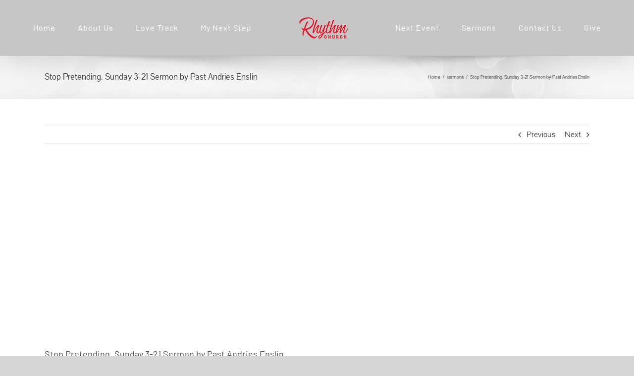

--- FILE ---
content_type: text/html; charset=UTF-8
request_url: https://rc-austin.com/stop-pretending-sunday-3-21-sermon-by-past-andries-enslin/
body_size: 9927
content:
<!DOCTYPE html>
<html class="avada-html-layout-wide avada-html-header-position-top" lang="en-US" prefix="og: http://ogp.me/ns# fb: http://ogp.me/ns/fb#">
<head>
	<meta http-equiv="X-UA-Compatible" content="IE=edge" />
	<meta http-equiv="Content-Type" content="text/html; charset=utf-8"/>
	<meta name="viewport" content="width=device-width, initial-scale=1" />
	<title>Stop Pretending. Sunday 3-21 Sermon by Past Andries Enslin &#8211; Rhythm Church</title>
<meta name='robots' content='max-image-preview:large' />
<link rel="alternate" type="application/rss+xml" title="Rhythm Church &raquo; Feed" href="https://rc-austin.com/feed/" />
<link rel="alternate" type="application/rss+xml" title="Rhythm Church &raquo; Comments Feed" href="https://rc-austin.com/comments/feed/" />
					<link rel="shortcut icon" href="https://rc-austin.com/wp-content/uploads/2020/02/favicon.png" type="image/x-icon" />
		
		
		
				<link rel="alternate" type="application/rss+xml" title="Rhythm Church &raquo; Stop Pretending. Sunday 3-21 Sermon by Past Andries Enslin Comments Feed" href="https://rc-austin.com/stop-pretending-sunday-3-21-sermon-by-past-andries-enslin/feed/" />
<style type="text/css">.brave_popup{display:none}</style><script data-no-optimize="1"> var brave_popup_data = {}; var bravepop_emailValidation=false; var brave_popup_videos = {};  var brave_popup_formData = {};var brave_popup_adminUser = false; var brave_popup_pageInfo = {"type":"single","pageID":803,"singleType":"post"};  var bravepop_emailSuggestions={};</script>
		<meta property="og:title" content="Stop Pretending. Sunday 3-21 Sermon by Past Andries Enslin"/>
		<meta property="og:type" content="article"/>
		<meta property="og:url" content="https://rc-austin.com/stop-pretending-sunday-3-21-sermon-by-past-andries-enslin/"/>
		<meta property="og:site_name" content="Rhythm Church"/>
		<meta property="og:description" content=""/>

									<meta property="og:image" content="https://rc-austin.com/wp-content/uploads/2021/02/klein-200-x-50-rooi.png"/>
							<script type="text/javascript">
/* <![CDATA[ */
window._wpemojiSettings = {"baseUrl":"https:\/\/s.w.org\/images\/core\/emoji\/14.0.0\/72x72\/","ext":".png","svgUrl":"https:\/\/s.w.org\/images\/core\/emoji\/14.0.0\/svg\/","svgExt":".svg","source":{"concatemoji":"https:\/\/rc-austin.com\/wp-includes\/js\/wp-emoji-release.min.js?ver=6.4.7"}};
/*! This file is auto-generated */
!function(i,n){var o,s,e;function c(e){try{var t={supportTests:e,timestamp:(new Date).valueOf()};sessionStorage.setItem(o,JSON.stringify(t))}catch(e){}}function p(e,t,n){e.clearRect(0,0,e.canvas.width,e.canvas.height),e.fillText(t,0,0);var t=new Uint32Array(e.getImageData(0,0,e.canvas.width,e.canvas.height).data),r=(e.clearRect(0,0,e.canvas.width,e.canvas.height),e.fillText(n,0,0),new Uint32Array(e.getImageData(0,0,e.canvas.width,e.canvas.height).data));return t.every(function(e,t){return e===r[t]})}function u(e,t,n){switch(t){case"flag":return n(e,"\ud83c\udff3\ufe0f\u200d\u26a7\ufe0f","\ud83c\udff3\ufe0f\u200b\u26a7\ufe0f")?!1:!n(e,"\ud83c\uddfa\ud83c\uddf3","\ud83c\uddfa\u200b\ud83c\uddf3")&&!n(e,"\ud83c\udff4\udb40\udc67\udb40\udc62\udb40\udc65\udb40\udc6e\udb40\udc67\udb40\udc7f","\ud83c\udff4\u200b\udb40\udc67\u200b\udb40\udc62\u200b\udb40\udc65\u200b\udb40\udc6e\u200b\udb40\udc67\u200b\udb40\udc7f");case"emoji":return!n(e,"\ud83e\udef1\ud83c\udffb\u200d\ud83e\udef2\ud83c\udfff","\ud83e\udef1\ud83c\udffb\u200b\ud83e\udef2\ud83c\udfff")}return!1}function f(e,t,n){var r="undefined"!=typeof WorkerGlobalScope&&self instanceof WorkerGlobalScope?new OffscreenCanvas(300,150):i.createElement("canvas"),a=r.getContext("2d",{willReadFrequently:!0}),o=(a.textBaseline="top",a.font="600 32px Arial",{});return e.forEach(function(e){o[e]=t(a,e,n)}),o}function t(e){var t=i.createElement("script");t.src=e,t.defer=!0,i.head.appendChild(t)}"undefined"!=typeof Promise&&(o="wpEmojiSettingsSupports",s=["flag","emoji"],n.supports={everything:!0,everythingExceptFlag:!0},e=new Promise(function(e){i.addEventListener("DOMContentLoaded",e,{once:!0})}),new Promise(function(t){var n=function(){try{var e=JSON.parse(sessionStorage.getItem(o));if("object"==typeof e&&"number"==typeof e.timestamp&&(new Date).valueOf()<e.timestamp+604800&&"object"==typeof e.supportTests)return e.supportTests}catch(e){}return null}();if(!n){if("undefined"!=typeof Worker&&"undefined"!=typeof OffscreenCanvas&&"undefined"!=typeof URL&&URL.createObjectURL&&"undefined"!=typeof Blob)try{var e="postMessage("+f.toString()+"("+[JSON.stringify(s),u.toString(),p.toString()].join(",")+"));",r=new Blob([e],{type:"text/javascript"}),a=new Worker(URL.createObjectURL(r),{name:"wpTestEmojiSupports"});return void(a.onmessage=function(e){c(n=e.data),a.terminate(),t(n)})}catch(e){}c(n=f(s,u,p))}t(n)}).then(function(e){for(var t in e)n.supports[t]=e[t],n.supports.everything=n.supports.everything&&n.supports[t],"flag"!==t&&(n.supports.everythingExceptFlag=n.supports.everythingExceptFlag&&n.supports[t]);n.supports.everythingExceptFlag=n.supports.everythingExceptFlag&&!n.supports.flag,n.DOMReady=!1,n.readyCallback=function(){n.DOMReady=!0}}).then(function(){return e}).then(function(){var e;n.supports.everything||(n.readyCallback(),(e=n.source||{}).concatemoji?t(e.concatemoji):e.wpemoji&&e.twemoji&&(t(e.twemoji),t(e.wpemoji)))}))}((window,document),window._wpemojiSettings);
/* ]]> */
</script>
<style id='wp-emoji-styles-inline-css' type='text/css'>

	img.wp-smiley, img.emoji {
		display: inline !important;
		border: none !important;
		box-shadow: none !important;
		height: 1em !important;
		width: 1em !important;
		margin: 0 0.07em !important;
		vertical-align: -0.1em !important;
		background: none !important;
		padding: 0 !important;
	}
</style>
<link rel='stylesheet' id='fusion-dynamic-css-css' href='https://rc-austin.com/wp-content/uploads/fusion-styles/5a52d5afddb62dfcf6a7523b1c3b39a2.min.css?ver=3.11.3' type='text/css' media='all' />
<script type="text/javascript" src="https://rc-austin.com/wp-includes/js/jquery/jquery.min.js?ver=3.7.1" id="jquery-core-js"></script>
<script type="text/javascript" src="https://rc-austin.com/wp-includes/js/jquery/jquery-migrate.min.js?ver=3.4.1" id="jquery-migrate-js"></script>
<link rel="https://api.w.org/" href="https://rc-austin.com/wp-json/" /><link rel="alternate" type="application/json" href="https://rc-austin.com/wp-json/wp/v2/posts/803" /><link rel="EditURI" type="application/rsd+xml" title="RSD" href="https://rc-austin.com/xmlrpc.php?rsd" />
<meta name="generator" content="WordPress 6.4.7" />
<link rel="canonical" href="https://rc-austin.com/stop-pretending-sunday-3-21-sermon-by-past-andries-enslin/" />
<link rel='shortlink' href='https://rc-austin.com/?p=803' />
<link rel="alternate" type="application/json+oembed" href="https://rc-austin.com/wp-json/oembed/1.0/embed?url=https%3A%2F%2Frc-austin.com%2Fstop-pretending-sunday-3-21-sermon-by-past-andries-enslin%2F" />
<link rel="alternate" type="text/xml+oembed" href="https://rc-austin.com/wp-json/oembed/1.0/embed?url=https%3A%2F%2Frc-austin.com%2Fstop-pretending-sunday-3-21-sermon-by-past-andries-enslin%2F&#038;format=xml" />
<style type="text/css" id="css-fb-visibility">@media screen and (max-width: 640px){.fusion-no-small-visibility{display:none !important;}body .sm-text-align-center{text-align:center !important;}body .sm-text-align-left{text-align:left !important;}body .sm-text-align-right{text-align:right !important;}body .sm-flex-align-center{justify-content:center !important;}body .sm-flex-align-flex-start{justify-content:flex-start !important;}body .sm-flex-align-flex-end{justify-content:flex-end !important;}body .sm-mx-auto{margin-left:auto !important;margin-right:auto !important;}body .sm-ml-auto{margin-left:auto !important;}body .sm-mr-auto{margin-right:auto !important;}body .fusion-absolute-position-small{position:absolute;top:auto;width:100%;}.awb-sticky.awb-sticky-small{ position: sticky; top: var(--awb-sticky-offset,0); }}@media screen and (min-width: 641px) and (max-width: 1024px){.fusion-no-medium-visibility{display:none !important;}body .md-text-align-center{text-align:center !important;}body .md-text-align-left{text-align:left !important;}body .md-text-align-right{text-align:right !important;}body .md-flex-align-center{justify-content:center !important;}body .md-flex-align-flex-start{justify-content:flex-start !important;}body .md-flex-align-flex-end{justify-content:flex-end !important;}body .md-mx-auto{margin-left:auto !important;margin-right:auto !important;}body .md-ml-auto{margin-left:auto !important;}body .md-mr-auto{margin-right:auto !important;}body .fusion-absolute-position-medium{position:absolute;top:auto;width:100%;}.awb-sticky.awb-sticky-medium{ position: sticky; top: var(--awb-sticky-offset,0); }}@media screen and (min-width: 1025px){.fusion-no-large-visibility{display:none !important;}body .lg-text-align-center{text-align:center !important;}body .lg-text-align-left{text-align:left !important;}body .lg-text-align-right{text-align:right !important;}body .lg-flex-align-center{justify-content:center !important;}body .lg-flex-align-flex-start{justify-content:flex-start !important;}body .lg-flex-align-flex-end{justify-content:flex-end !important;}body .lg-mx-auto{margin-left:auto !important;margin-right:auto !important;}body .lg-ml-auto{margin-left:auto !important;}body .lg-mr-auto{margin-right:auto !important;}body .fusion-absolute-position-large{position:absolute;top:auto;width:100%;}.awb-sticky.awb-sticky-large{ position: sticky; top: var(--awb-sticky-offset,0); }}</style><style type="text/css">.recentcomments a{display:inline !important;padding:0 !important;margin:0 !important;}</style><link rel="icon" href="https://rc-austin.com/wp-content/uploads/2020/06/cropped-rhythm-church-R-1-32x32.png" sizes="32x32" />
<link rel="icon" href="https://rc-austin.com/wp-content/uploads/2020/06/cropped-rhythm-church-R-1-192x192.png" sizes="192x192" />
<link rel="apple-touch-icon" href="https://rc-austin.com/wp-content/uploads/2020/06/cropped-rhythm-church-R-1-180x180.png" />
<meta name="msapplication-TileImage" content="https://rc-austin.com/wp-content/uploads/2020/06/cropped-rhythm-church-R-1-270x270.png" />
		<script type="text/javascript">
			var doc = document.documentElement;
			doc.setAttribute( 'data-useragent', navigator.userAgent );
		</script>
		
	</head>

<body class="post-template-default single single-post postid-803 single-format-standard fusion-image-hovers fusion-pagination-sizing fusion-button_type-flat fusion-button_span-no fusion-button_gradient-linear avada-image-rollover-circle-yes avada-image-rollover-yes avada-image-rollover-direction-left fusion-body ltr fusion-sticky-header no-mobile-sticky-header no-mobile-slidingbar no-mobile-totop avada-has-rev-slider-styles fusion-disable-outline fusion-sub-menu-fade mobile-logo-pos-left layout-wide-mode avada-has-boxed-modal-shadow- layout-scroll-offset-full avada-has-zero-margin-offset-top fusion-top-header menu-text-align-center mobile-menu-design-modern fusion-show-pagination-text fusion-header-layout-v7 avada-responsive avada-footer-fx-none avada-menu-highlight-style-textcolor fusion-search-form-classic fusion-main-menu-search-dropdown fusion-avatar-square avada-dropdown-styles avada-blog-layout-large avada-blog-archive-layout-large avada-header-shadow-yes avada-menu-icon-position-left avada-has-megamenu-shadow avada-has-mainmenu-dropdown-divider avada-has-header-100-width avada-has-mobile-menu-search avada-has-breadcrumb-mobile-hidden avada-has-titlebar-bar_and_content avada-has-pagination-width_height avada-flyout-menu-direction-fade avada-ec-views-v1" data-awb-post-id="803">
		<a class="skip-link screen-reader-text" href="#content">Skip to content</a>

	<div id="boxed-wrapper">
		
		<div id="wrapper" class="fusion-wrapper">
			<div id="home" style="position:relative;top:-1px;"></div>
							
					
			<header class="fusion-header-wrapper fusion-header-shadow">
				<div class="fusion-header-v7 fusion-logo-alignment fusion-logo-left fusion-sticky-menu- fusion-sticky-logo-1 fusion-mobile-logo-  fusion-mobile-menu-design-modern">
					<div class="fusion-header-sticky-height"></div>
<div class="fusion-header" >
	<div class="fusion-row fusion-middle-logo-menu">
				<nav class="fusion-main-menu fusion-main-menu-sticky" aria-label="Main Menu"><ul id="menu-main-nav" class="fusion-menu fusion-middle-logo-ul"><li  id="menu-item-35"  class="menu-item menu-item-type-post_type menu-item-object-page menu-item-home menu-item-35"  data-item-id="35"><a  href="https://rc-austin.com/" class="fusion-top-level-link fusion-textcolor-highlight"><span class="menu-text">Home</span></a></li><li  id="menu-item-36"  class="menu-item menu-item-type-custom menu-item-object-custom menu-item-36"  data-item-id="36"><a  href="#about-us" class="fusion-top-level-link fusion-textcolor-highlight"><span class="menu-text">About Us</span></a></li><li  id="menu-item-37"  class="menu-item menu-item-type-custom menu-item-object-custom menu-item-37"  data-item-id="37"><a  href="#love-track" class="fusion-top-level-link fusion-textcolor-highlight"><span class="menu-text">Love Track</span></a></li><li  id="menu-item-969"  class="menu-item menu-item-type-custom menu-item-object-custom menu-item-969"  data-item-id="969"><a  href="#my-next-step" class="fusion-top-level-link fusion-textcolor-highlight"><span class="menu-text">My Next Step</span></a></li>	<li class="fusion-middle-logo-menu-logo fusion-logo" data-margin-top="31px" data-margin-bottom="31px" data-margin-left="0px" data-margin-right="0px">
			<a class="fusion-logo-link"  href="https://rc-austin.com/" >

						<!-- standard logo -->
			<img src="https://rc-austin.com/wp-content/uploads/2021/02/klein-200-x-50-rooi.png" srcset="https://rc-austin.com/wp-content/uploads/2021/02/klein-200-x-50-rooi.png 1x" width="200" height="50" alt="Rhythm Church Logo" data-retina_logo_url="" class="fusion-standard-logo" />

			
											<!-- sticky header logo -->
				<img src="https://rc-austin.com/wp-content/uploads/2021/02/klein-200-x-50-wit.png" srcset="https://rc-austin.com/wp-content/uploads/2021/02/klein-200-x-50-wit.png 1x" width="200" height="50" alt="Rhythm Church Logo" data-retina_logo_url="" class="fusion-sticky-logo" />
					</a>
		</li><li  id="menu-item-981"  class="menu-item menu-item-type-custom menu-item-object-custom menu-item-981"  data-item-id="981"><a  href="#next-event" class="fusion-top-level-link fusion-textcolor-highlight"><span class="menu-text">Next Event</span></a></li><li  id="menu-item-227"  class="menu-item menu-item-type-post_type menu-item-object-page menu-item-227"  data-item-id="227"><a  href="https://rc-austin.com/?page_id=130" class="fusion-top-level-link fusion-textcolor-highlight"><span class="menu-text">Sermons</span></a></li><li  id="menu-item-38"  class="menu-item menu-item-type-custom menu-item-object-custom menu-item-38"  data-item-id="38"><a  href="#contact-us" class="fusion-top-level-link fusion-textcolor-highlight"><span class="menu-text">Contact Us</span></a></li><li  id="menu-item-730"  class="menu-item menu-item-type-custom menu-item-object-custom menu-item-730"  data-item-id="730"><a  href="https://rc-austin.com/giving/" class="fusion-top-level-link fusion-textcolor-highlight"><span class="menu-text">Give</span></a></li></ul></nav>	<div class="fusion-mobile-menu-icons">
							<a href="#" class="fusion-icon awb-icon-bars" aria-label="Toggle mobile menu" aria-expanded="false"></a>
		
					<a href="#" class="fusion-icon awb-icon-search" aria-label="Toggle mobile search"></a>
		
		
			</div>

<nav class="fusion-mobile-nav-holder fusion-mobile-menu-text-align-left" aria-label="Main Menu Mobile"></nav>

		
<div class="fusion-clearfix"></div>
<div class="fusion-mobile-menu-search">
			<form role="search" class="searchform fusion-search-form  fusion-search-form-classic" method="get" action="https://rc-austin.com/">
			<div class="fusion-search-form-content">

				
				<div class="fusion-search-field search-field">
					<label><span class="screen-reader-text">Search for:</span>
													<input type="search" value="" name="s" class="s" placeholder="Search..." required aria-required="true" aria-label="Search..."/>
											</label>
				</div>
				<div class="fusion-search-button search-button">
					<input type="submit" class="fusion-search-submit searchsubmit" aria-label="Search" value="&#xf002;" />
									</div>

				
			</div>


			
		</form>
		</div>
			</div>
</div>
				</div>
				<div class="fusion-clearfix"></div>
			</header>
								
							<div id="sliders-container" class="fusion-slider-visibility">
					</div>
				
					
							
			<section class="avada-page-titlebar-wrapper" aria-label="Page Title Bar">
	<div class="fusion-page-title-bar fusion-page-title-bar-none fusion-page-title-bar-left">
		<div class="fusion-page-title-row">
			<div class="fusion-page-title-wrapper">
				<div class="fusion-page-title-captions">

																							<h1 class="entry-title">Stop Pretending. Sunday 3-21 Sermon by Past Andries Enslin</h1>

											
					
				</div>

															<div class="fusion-page-title-secondary">
							<nav class="fusion-breadcrumbs" ara-label="Breadcrumb"><ol class="awb-breadcrumb-list"><li class="fusion-breadcrumb-item awb-breadcrumb-sep" ><a href="https://rc-austin.com" class="fusion-breadcrumb-link"><span >Home</span></a></li><li class="fusion-breadcrumb-item awb-breadcrumb-sep" ><a href="https://rc-austin.com/category/sermons/" class="fusion-breadcrumb-link"><span >sermons</span></a></li><li class="fusion-breadcrumb-item"  aria-current="page"><span  class="breadcrumb-leaf">Stop Pretending. Sunday 3-21 Sermon by Past Andries Enslin</span></li></ol></nav>						</div>
									
			</div>
		</div>
	</div>
</section>

						<main id="main" class="clearfix ">
				<div class="fusion-row" style="">

<section id="content" style="width: 100%;">
			<div class="single-navigation clearfix">
			<a href="https://rc-austin.com/daily-coffee-time-friday-3-19/" rel="prev">Previous</a>			<a href="https://rc-austin.com/daily-coffee-time-monday-3-22/" rel="next">Next</a>		</div>
	
					<article id="post-803" class="post post-803 type-post status-publish format-standard hentry category-sermons">
						
														<div class="fusion-flexslider flexslider fusion-flexslider-loading post-slideshow fusion-post-slideshow">
				<ul class="slides">
											<li>
							<div class="full-video">
								<iframe src="https://www.facebook.com/plugins/video.php?height=314&href=https%3A%2F%2Fweb.facebook.com%2FRhythmChurchAustin%2Fvideos%2F458061272204114%2F&show_text=false&width=560" width="560" height="314" style="border:none;overflow:hidden" scrolling="no" frameborder="0" allowfullscreen="true" allow="autoplay; clipboard-write; encrypted-media; picture-in-picture; web-share" allowFullScreen="true"></iframe>							</div>
						</li>
																																																																																																																				</ul>
			</div>
						
															<h2 class="entry-title fusion-post-title">Stop Pretending. Sunday 3-21 Sermon by Past Andries Enslin</h2>										<div class="post-content">
											</div>

												<div class="fusion-meta-info"><div class="fusion-meta-info-wrapper">By <span class="vcard"><span class="fn"><a href="https://rc-austin.com/author/andriesrhythmchurch-online/" title="Posts by Andries Enslin" rel="author">Andries Enslin</a></span></span><span class="fusion-inline-sep">|</span><span class="updated rich-snippet-hidden">2021-03-24T20:42:31+00:00</span><span>March 21st, 2021</span><span class="fusion-inline-sep">|</span><a href="https://rc-austin.com/category/sermons/" rel="category tag">sermons</a><span class="fusion-inline-sep">|</span><span class="fusion-comments"><a href="https://rc-austin.com/stop-pretending-sunday-3-21-sermon-by-past-andries-enslin/#respond">0 Comments</a></span></div></div>													<div class="fusion-sharing-box fusion-theme-sharing-box fusion-single-sharing-box">
		<h4>Share This Story, Choose Your Platform!</h4>
		<div class="fusion-social-networks"><div class="fusion-social-networks-wrapper"><a  class="fusion-social-network-icon fusion-tooltip fusion-facebook awb-icon-facebook" style="color:var(--sharing_social_links_icon_color);" data-placement="top" data-title="Facebook" data-toggle="tooltip" title="Facebook" href="https://www.facebook.com/sharer.php?u=https%3A%2F%2Frc-austin.com%2Fstop-pretending-sunday-3-21-sermon-by-past-andries-enslin%2F&amp;t=Stop%20Pretending.%20Sunday%203-21%20Sermon%20by%20Past%20Andries%20Enslin" target="_blank" rel="noreferrer"><span class="screen-reader-text">Facebook</span></a><a  class="fusion-social-network-icon fusion-tooltip fusion-twitter awb-icon-twitter" style="color:var(--sharing_social_links_icon_color);" data-placement="top" data-title="Twitter" data-toggle="tooltip" title="Twitter" href="https://twitter.com/share?url=https%3A%2F%2Frc-austin.com%2Fstop-pretending-sunday-3-21-sermon-by-past-andries-enslin%2F&amp;text=Stop%20Pretending.%20Sunday%203-21%20Sermon%20by%20Past%20Andries%20Enslin" target="_blank" rel="noopener noreferrer"><span class="screen-reader-text">Twitter</span></a><a  class="fusion-social-network-icon fusion-tooltip fusion-reddit awb-icon-reddit" style="color:var(--sharing_social_links_icon_color);" data-placement="top" data-title="Reddit" data-toggle="tooltip" title="Reddit" href="https://reddit.com/submit?url=https://rc-austin.com/stop-pretending-sunday-3-21-sermon-by-past-andries-enslin/&amp;title=Stop%20Pretending.%20Sunday%203-21%20Sermon%20by%20Past%20Andries%20Enslin" target="_blank" rel="noopener noreferrer"><span class="screen-reader-text">Reddit</span></a><a  class="fusion-social-network-icon fusion-tooltip fusion-linkedin awb-icon-linkedin" style="color:var(--sharing_social_links_icon_color);" data-placement="top" data-title="LinkedIn" data-toggle="tooltip" title="LinkedIn" href="https://www.linkedin.com/shareArticle?mini=true&amp;url=https%3A%2F%2Frc-austin.com%2Fstop-pretending-sunday-3-21-sermon-by-past-andries-enslin%2F&amp;title=Stop%20Pretending.%20Sunday%203-21%20Sermon%20by%20Past%20Andries%20Enslin&amp;summary=" target="_blank" rel="noopener noreferrer"><span class="screen-reader-text">LinkedIn</span></a><a  class="fusion-social-network-icon fusion-tooltip fusion-whatsapp awb-icon-whatsapp" style="color:var(--sharing_social_links_icon_color);" data-placement="top" data-title="WhatsApp" data-toggle="tooltip" title="WhatsApp" href="https://api.whatsapp.com/send?text=https%3A%2F%2Frc-austin.com%2Fstop-pretending-sunday-3-21-sermon-by-past-andries-enslin%2F" target="_blank" rel="noopener noreferrer"><span class="screen-reader-text">WhatsApp</span></a><a  class="fusion-social-network-icon fusion-tooltip fusion-tumblr awb-icon-tumblr" style="color:var(--sharing_social_links_icon_color);" data-placement="top" data-title="Tumblr" data-toggle="tooltip" title="Tumblr" href="https://www.tumblr.com/share/link?url=https%3A%2F%2Frc-austin.com%2Fstop-pretending-sunday-3-21-sermon-by-past-andries-enslin%2F&amp;name=Stop%20Pretending.%20Sunday%203-21%20Sermon%20by%20Past%20Andries%20Enslin&amp;description=" target="_blank" rel="noopener noreferrer"><span class="screen-reader-text">Tumblr</span></a><a  class="fusion-social-network-icon fusion-tooltip fusion-pinterest awb-icon-pinterest" style="color:var(--sharing_social_links_icon_color);" data-placement="top" data-title="Pinterest" data-toggle="tooltip" title="Pinterest" href="https://pinterest.com/pin/create/button/?url=https%3A%2F%2Frc-austin.com%2Fstop-pretending-sunday-3-21-sermon-by-past-andries-enslin%2F&amp;description=&amp;media=" target="_blank" rel="noopener noreferrer"><span class="screen-reader-text">Pinterest</span></a><a  class="fusion-social-network-icon fusion-tooltip fusion-vk awb-icon-vk" style="color:var(--sharing_social_links_icon_color);" data-placement="top" data-title="Vk" data-toggle="tooltip" title="Vk" href="https://vk.com/share.php?url=https%3A%2F%2Frc-austin.com%2Fstop-pretending-sunday-3-21-sermon-by-past-andries-enslin%2F&amp;title=Stop%20Pretending.%20Sunday%203-21%20Sermon%20by%20Past%20Andries%20Enslin&amp;description=" target="_blank" rel="noopener noreferrer"><span class="screen-reader-text">Vk</span></a><a  class="fusion-social-network-icon fusion-tooltip fusion-mail awb-icon-mail fusion-last-social-icon" style="color:var(--sharing_social_links_icon_color);" data-placement="top" data-title="Email" data-toggle="tooltip" title="Email" href="mailto:?body=https://rc-austin.com/stop-pretending-sunday-3-21-sermon-by-past-andries-enslin/&amp;subject=Stop%20Pretending.%20Sunday%203-21%20Sermon%20by%20Past%20Andries%20Enslin" target="_self" rel="noopener noreferrer"><span class="screen-reader-text">Email</span></a><div class="fusion-clearfix"></div></div></div>	</div>
														<section class="about-author">
																						<div class="fusion-title fusion-title-size-three sep-double sep-solid" style="margin-top:0px;margin-bottom:31px;">
					<h3 class="title-heading-left" style="margin:0;">
						About the Author: 						<a href="https://rc-austin.com/author/andriesrhythmchurch-online/" title="Posts by Andries Enslin" rel="author">Andries Enslin</a>																	</h3>
					<span class="awb-title-spacer"></span>
					<div class="title-sep-container">
						<div class="title-sep sep-double sep-solid"></div>
					</div>
				</div>
										<div class="about-author-container">
							<div class="avatar">
								<img alt='' src='https://secure.gravatar.com/avatar/28112bddccfb5d1634be4191ea6d1a48?s=72&#038;d=mm&#038;r=g' srcset='https://secure.gravatar.com/avatar/28112bddccfb5d1634be4191ea6d1a48?s=144&#038;d=mm&#038;r=g 2x' class='avatar avatar-72 photo' height='72' width='72' decoding='async'/>							</div>
							<div class="description">
															</div>
						</div>
					</section>
								<section class="related-posts single-related-posts">
					<div class="fusion-title fusion-title-size-three sep-double sep-solid" style="margin-top:0px;margin-bottom:31px;">
					<h3 class="title-heading-left" style="margin:0;">
						Related Posts					</h3>
					<span class="awb-title-spacer"></span>
					<div class="title-sep-container">
						<div class="title-sep sep-double sep-solid"></div>
					</div>
				</div>
				
	
	
	
					<div class="awb-carousel awb-swiper awb-swiper-carousel" data-imagesize="fixed" data-metacontent="no" data-autoplay="no" data-touchscroll="no" data-columns="5" data-itemmargin="44px" data-itemwidth="180" data-scrollitems="">
		<div class="swiper-wrapper">
																		<div class="swiper-slide">
					<div class="fusion-carousel-item-wrapper">
						<div  class="fusion-image-wrapper fusion-video" aria-haspopup="true">
				<div class="full-video"><iframe width="560" height="315" src="https://www.youtube.com/embed/Axyku6WzwgM?si=uEJatL5Kp-c3KHYy" title="YouTube video player" frameborder="0" allow="accelerometer; autoplay; clipboard-write; encrypted-media; gyroscope; picture-in-picture; web-share" allowfullscreen></iframe></div><div class="fusion-rollover">
	<div class="fusion-rollover-content">

														<a class="fusion-rollover-link" href="https://rc-austin.com/sunday-12-3-past-andries-enslin-how-to-never-loose-hope-christmas-is-all-about-hope-joy-and-peace/">Sunday 12/3 Past Andries Enslin. How To: Never Loose HOPE. Christmas is all about Hope, Joy and peace</a>
			
														
								
								
													
		
												<h4 class="fusion-rollover-title">
					<a class="fusion-rollover-title-link" href="https://rc-austin.com/sunday-12-3-past-andries-enslin-how-to-never-loose-hope-christmas-is-all-about-hope-joy-and-peace/">
						Sunday 12/3 Past Andries Enslin. How To: Never Loose HOPE. Christmas is all about Hope, Joy and peace					</a>
				</h4>
			
								
		
						<a class="fusion-link-wrapper" href="https://rc-austin.com/sunday-12-3-past-andries-enslin-how-to-never-loose-hope-christmas-is-all-about-hope-joy-and-peace/" aria-label="Sunday 12/3 Past Andries Enslin. How To: Never Loose HOPE. Christmas is all about Hope, Joy and peace"></a>
	</div>
</div>
</div>
											</div><!-- fusion-carousel-item-wrapper -->
				</div>
															<div class="swiper-slide">
					<div class="fusion-carousel-item-wrapper">
						<div  class="fusion-image-wrapper fusion-video" aria-haspopup="true">
				<div class="full-video"><iframe width="560" height="315" src="https://www.youtube.com/embed/tdXN_0ESxf4?si=oiNM5RJMm2SyBFsM" title="YouTube video player" frameborder="0" allow="accelerometer; autoplay; clipboard-write; encrypted-media; gyroscope; picture-in-picture; web-share" allowfullscreen></iframe></div><div class="fusion-rollover">
	<div class="fusion-rollover-content">

														<a class="fusion-rollover-link" href="https://rc-austin.com/where-will-you-be-when-god-calls-you-sunday-11-26-past-andries-enslin/">Where will you be when God calls you? Sunday, 11/26 Past Andries Enslin</a>
			
														
								
								
													
		
												<h4 class="fusion-rollover-title">
					<a class="fusion-rollover-title-link" href="https://rc-austin.com/where-will-you-be-when-god-calls-you-sunday-11-26-past-andries-enslin/">
						Where will you be when God calls you? Sunday, 11/26 Past Andries Enslin					</a>
				</h4>
			
								
		
						<a class="fusion-link-wrapper" href="https://rc-austin.com/where-will-you-be-when-god-calls-you-sunday-11-26-past-andries-enslin/" aria-label="Where will you be when God calls you? Sunday, 11/26 Past Andries Enslin"></a>
	</div>
</div>
</div>
											</div><!-- fusion-carousel-item-wrapper -->
				</div>
															<div class="swiper-slide">
					<div class="fusion-carousel-item-wrapper">
						<div  class="fusion-image-wrapper fusion-video" aria-haspopup="true">
				<div class="full-video"><iframe width="560" height="315" src="https://www.youtube.com/embed/nMWklZIkvcc?si=QGKtwc08bnPSWzca" title="YouTube video player" frameborder="0" allow="accelerometer; autoplay; clipboard-write; encrypted-media; gyroscope; picture-in-picture; web-share" allowfullscreen></iframe></div><div class="fusion-rollover">
	<div class="fusion-rollover-content">

														<a class="fusion-rollover-link" href="https://rc-austin.com/sunday-nov-12-past-andries-enslin-rom-121-2-how-to-get-to-a-beautiful-life/">Sunday, Nov 12. Past Andries Enslin. Rom 12:1-2 How to get to a beautiful life</a>
			
														
								
								
													
		
												<h4 class="fusion-rollover-title">
					<a class="fusion-rollover-title-link" href="https://rc-austin.com/sunday-nov-12-past-andries-enslin-rom-121-2-how-to-get-to-a-beautiful-life/">
						Sunday, Nov 12. Past Andries Enslin. Rom 12:1-2 How to get to a beautiful life					</a>
				</h4>
			
								
		
						<a class="fusion-link-wrapper" href="https://rc-austin.com/sunday-nov-12-past-andries-enslin-rom-121-2-how-to-get-to-a-beautiful-life/" aria-label="Sunday, Nov 12. Past Andries Enslin. Rom 12:1-2 How to get to a beautiful life"></a>
	</div>
</div>
</div>
											</div><!-- fusion-carousel-item-wrapper -->
				</div>
															<div class="swiper-slide">
					<div class="fusion-carousel-item-wrapper">
						<div  class="fusion-image-wrapper fusion-video" aria-haspopup="true">
				<div class="full-video"><iframe width="560" height="315" src="https://www.youtube.com/embed/eYZHBqS5H6g?si=g95afxUOfOGp92j8" title="YouTube video player" frameborder="0" allow="accelerometer; autoplay; clipboard-write; encrypted-media; gyroscope; picture-in-picture; web-share" allowfullscreen></iframe></div><div class="fusion-rollover">
	<div class="fusion-rollover-content">

														<a class="fusion-rollover-link" href="https://rc-austin.com/sunday-oct-8-why-rebuild-africa-past-andries-enslin/">Sunday, Oct 8. Why Rebuild Africa? Past Andries Enslin</a>
			
														
								
								
													
		
												<h4 class="fusion-rollover-title">
					<a class="fusion-rollover-title-link" href="https://rc-austin.com/sunday-oct-8-why-rebuild-africa-past-andries-enslin/">
						Sunday, Oct 8. Why Rebuild Africa? Past Andries Enslin					</a>
				</h4>
			
								
		
						<a class="fusion-link-wrapper" href="https://rc-austin.com/sunday-oct-8-why-rebuild-africa-past-andries-enslin/" aria-label="Sunday, Oct 8. Why Rebuild Africa? Past Andries Enslin"></a>
	</div>
</div>
</div>
											</div><!-- fusion-carousel-item-wrapper -->
				</div>
															<div class="swiper-slide">
					<div class="fusion-carousel-item-wrapper">
						<div  class="fusion-image-wrapper fusion-video" aria-haspopup="true">
				<div class="full-video"><iframe width="560" height="315" src="https://www.youtube.com/embed/M34FY0Bfi6c?si=n-ehvmxisBYP_JXG" title="YouTube video player" frameborder="0" allow="accelerometer; autoplay; clipboard-write; encrypted-media; gyroscope; picture-in-picture; web-share" allowfullscreen></iframe></div><div class="fusion-rollover">
	<div class="fusion-rollover-content">

														<a class="fusion-rollover-link" href="https://rc-austin.com/sept-24-past-andries-enslin-explains-that-you-are-not-a-nobody/">Sept 24. Past Andries Enslin explains that You are not a nobody</a>
			
														
								
								
													
		
												<h4 class="fusion-rollover-title">
					<a class="fusion-rollover-title-link" href="https://rc-austin.com/sept-24-past-andries-enslin-explains-that-you-are-not-a-nobody/">
						Sept 24. Past Andries Enslin explains that You are not a nobody					</a>
				</h4>
			
								
		
						<a class="fusion-link-wrapper" href="https://rc-austin.com/sept-24-past-andries-enslin-explains-that-you-are-not-a-nobody/" aria-label="Sept 24. Past Andries Enslin explains that You are not a nobody"></a>
	</div>
</div>
</div>
											</div><!-- fusion-carousel-item-wrapper -->
				</div>
					</div><!-- swiper-wrapper -->
				<div class="awb-swiper-button awb-swiper-button-prev"><i class="awb-icon-angle-left"></i></div><div class="awb-swiper-button awb-swiper-button-next"><i class="awb-icon-angle-right"></i></div>	</div><!-- fusion-carousel -->
</section><!-- related-posts -->


													


		<div id="respond" class="comment-respond">
		<h3 id="reply-title" class="comment-reply-title">Leave A Comment <small><a rel="nofollow" id="cancel-comment-reply-link" href="/stop-pretending-sunday-3-21-sermon-by-past-andries-enslin/#respond" style="display:none;">Cancel reply</a></small></h3><form action="https://rc-austin.com/wp-comments-post.php" method="post" id="commentform" class="comment-form"><div id="comment-textarea"><label class="screen-reader-text" for="comment">Comment</label><textarea name="comment" id="comment" cols="45" rows="8" aria-required="true" required="required" tabindex="0" class="textarea-comment" placeholder="Comment..."></textarea></div><div id="comment-input"><input id="author" name="author" type="text" value="" placeholder="Name (required)" size="30" aria-required="true" required="required" aria-label="Name (required)"/>
<input id="email" name="email" type="email" value="" placeholder="Email (required)" size="30"  aria-required="true" required="required" aria-label="Email (required)"/>
<input id="url" name="url" type="url" value="" placeholder="Website" size="30" aria-label="URL" /></div>
<p class="comment-form-cookies-consent"><input id="wp-comment-cookies-consent" name="wp-comment-cookies-consent" type="checkbox" value="yes" /><label for="wp-comment-cookies-consent">Save my name, email, and website in this browser for the next time I comment.</label></p>
<p class="form-submit"><input name="submit" type="submit" id="comment-submit" class="fusion-button fusion-button-default fusion-button-default-size" value="Post Comment" /> <input type='hidden' name='comment_post_ID' value='803' id='comment_post_ID' />
<input type='hidden' name='comment_parent' id='comment_parent' value='0' />
</p></form>	</div><!-- #respond -->
														</article>
	</section>
						
					</div>  <!-- fusion-row -->
				</main>  <!-- #main -->
				
				
								
					
		<div class="fusion-footer">
					
	<footer class="fusion-footer-widget-area fusion-widget-area">
		<div class="fusion-row">
			<div class="fusion-columns fusion-columns-4 fusion-widget-area">
				
																									<div class="fusion-column col-lg-3 col-md-3 col-sm-3">
													</div>
																										<div class="fusion-column col-lg-3 col-md-3 col-sm-3">
													</div>
																										<div class="fusion-column col-lg-3 col-md-3 col-sm-3">
													</div>
																										<div class="fusion-column fusion-column-last col-lg-3 col-md-3 col-sm-3">
													</div>
																											
				<div class="fusion-clearfix"></div>
			</div> <!-- fusion-columns -->
		</div> <!-- fusion-row -->
	</footer> <!-- fusion-footer-widget-area -->

	
	<footer id="footer" class="fusion-footer-copyright-area fusion-footer-copyright-center">
		<div class="fusion-row">
			<div class="fusion-copyright-content">

				<div class="fusion-copyright-notice">
		<div>
		Copyright 2023 Rhythm Church | All Rights Reserved | Designed and Maintained by <a href="https://web.facebook.com/christopher.sonnenberg1998/">Christopher Sonnenberg</a>	</div>
</div>
<div class="fusion-social-links-footer">
	</div>

			</div> <!-- fusion-fusion-copyright-content -->
		</div> <!-- fusion-row -->
	</footer> <!-- #footer -->
		</div> <!-- fusion-footer -->

		
					
												</div> <!-- wrapper -->
		</div> <!-- #boxed-wrapper -->
				<a class="fusion-one-page-text-link fusion-page-load-link" tabindex="-1" href="#" aria-hidden="true">Page load link</a>

		<div class="avada-footer-scripts">
			<div id="bravepop_element_tooltip"></div><div id="bravepop_element_lightbox"><div id="bravepop_element_lightbox_close" onclick="brave_lightbox_close()"></div><div id="bravepop_element_lightbox_content"></div></div><script type="text/javascript">var fusionNavIsCollapsed=function(e){var t,n;window.innerWidth<=e.getAttribute("data-breakpoint")?(e.classList.add("collapse-enabled"),e.classList.remove("awb-menu_desktop"),e.classList.contains("expanded")||(e.setAttribute("aria-expanded","false"),window.dispatchEvent(new Event("fusion-mobile-menu-collapsed",{bubbles:!0,cancelable:!0}))),(n=e.querySelectorAll(".menu-item-has-children.expanded")).length&&n.forEach(function(e){e.querySelector(".awb-menu__open-nav-submenu_mobile").setAttribute("aria-expanded","false")})):(null!==e.querySelector(".menu-item-has-children.expanded .awb-menu__open-nav-submenu_click")&&e.querySelector(".menu-item-has-children.expanded .awb-menu__open-nav-submenu_click").click(),e.classList.remove("collapse-enabled"),e.classList.add("awb-menu_desktop"),e.setAttribute("aria-expanded","true"),null!==e.querySelector(".awb-menu__main-ul")&&e.querySelector(".awb-menu__main-ul").removeAttribute("style")),e.classList.add("no-wrapper-transition"),clearTimeout(t),t=setTimeout(()=>{e.classList.remove("no-wrapper-transition")},400),e.classList.remove("loading")},fusionRunNavIsCollapsed=function(){var e,t=document.querySelectorAll(".awb-menu");for(e=0;e<t.length;e++)fusionNavIsCollapsed(t[e])};function avadaGetScrollBarWidth(){var e,t,n,l=document.createElement("p");return l.style.width="100%",l.style.height="200px",(e=document.createElement("div")).style.position="absolute",e.style.top="0px",e.style.left="0px",e.style.visibility="hidden",e.style.width="200px",e.style.height="150px",e.style.overflow="hidden",e.appendChild(l),document.body.appendChild(e),t=l.offsetWidth,e.style.overflow="scroll",t==(n=l.offsetWidth)&&(n=e.clientWidth),document.body.removeChild(e),jQuery("html").hasClass("awb-scroll")&&10<t-n?10:t-n}fusionRunNavIsCollapsed(),window.addEventListener("fusion-resize-horizontal",fusionRunNavIsCollapsed);</script><link rel='stylesheet' id='bravepop_front_css-css' href='https://rc-austin.com/wp-content/plugins/brave-popup-builder/assets/css/frontend.min.css?ver=6.4.7' type='text/css' media='all' />
<script type="text/javascript" src="https://rc-austin.com/wp-includes/js/comment-reply.min.js?ver=6.4.7" id="comment-reply-js" async="async" data-wp-strategy="async"></script>
<script type="text/javascript" id="bravepop_front_js-js-extra">
/* <![CDATA[ */
var bravepop_global = {"loggedin":"false","isadmin":"false","referer":"","security":"ec3c41a63c","goalSecurity":"a7adc6c195","couponSecurity":"5c90362056","cartURL":"","checkoutURL":"","ajaxURL":"https:\/\/rc-austin.com\/wp-admin\/admin-ajax.php","field_required":"Required","no_html_allowed":"No Html Allowed","invalid_number":"Invalid Number","invalid_email":"Invalid Email","invalid_url":"Invalid URL","invalid_date":"Invalid Date","fname_required":"First Name is Required.","lname_required":"Last Name is Required.","username_required":"Username is Required.","email_required":"Email is Required.","email_invalid":"Invalid Email addresss.","pass_required":"Password is Required.","pass_short":"Password is too Short.","yes":"Yes","no":"No","login_error":"Something Went Wrong. Please contact the Site administrator.","pass_reset_success":"Please check your Email for the Password reset link.","customFonts":[],"disableGoogleFonts":"false"};
/* ]]> */
</script>
<script type="text/javascript" src="https://rc-austin.com/wp-content/plugins/brave-popup-builder/assets/frontend/brave.js?ver=6.4.7" id="bravepop_front_js-js"></script>
<script type="text/javascript" src="https://rc-austin.com/wp-content/uploads/fusion-scripts/4194eec9c43761b73e2253eb15dcb32b.min.js?ver=3.11.3" id="fusion-scripts-js"></script>
				<script type="text/javascript">
				jQuery( document ).ready( function() {
					var ajaxurl = 'https://rc-austin.com/wp-admin/admin-ajax.php';
					if ( 0 < jQuery( '.fusion-login-nonce' ).length ) {
						jQuery.get( ajaxurl, { 'action': 'fusion_login_nonce' }, function( response ) {
							jQuery( '.fusion-login-nonce' ).html( response );
						});
					}
				});
				</script>
				<script type="application/ld+json">{"@context":"https:\/\/schema.org","@type":"BreadcrumbList","itemListElement":[{"@type":"ListItem","position":1,"name":"Home","item":"https:\/\/rc-austin.com"},{"@type":"ListItem","position":2,"name":"sermons","item":"https:\/\/rc-austin.com\/category\/sermons\/"}]}</script>		</div>

			<section class="to-top-container to-top-right" aria-labelledby="awb-to-top-label">
		<a href="#" id="toTop" class="fusion-top-top-link">
			<span id="awb-to-top-label" class="screen-reader-text">Go to Top</span>
		</a>
	</section>
		</body>
</html>


<!-- Page cached by LiteSpeed Cache 6.0.0.1 on 2026-01-18 01:59:58 -->